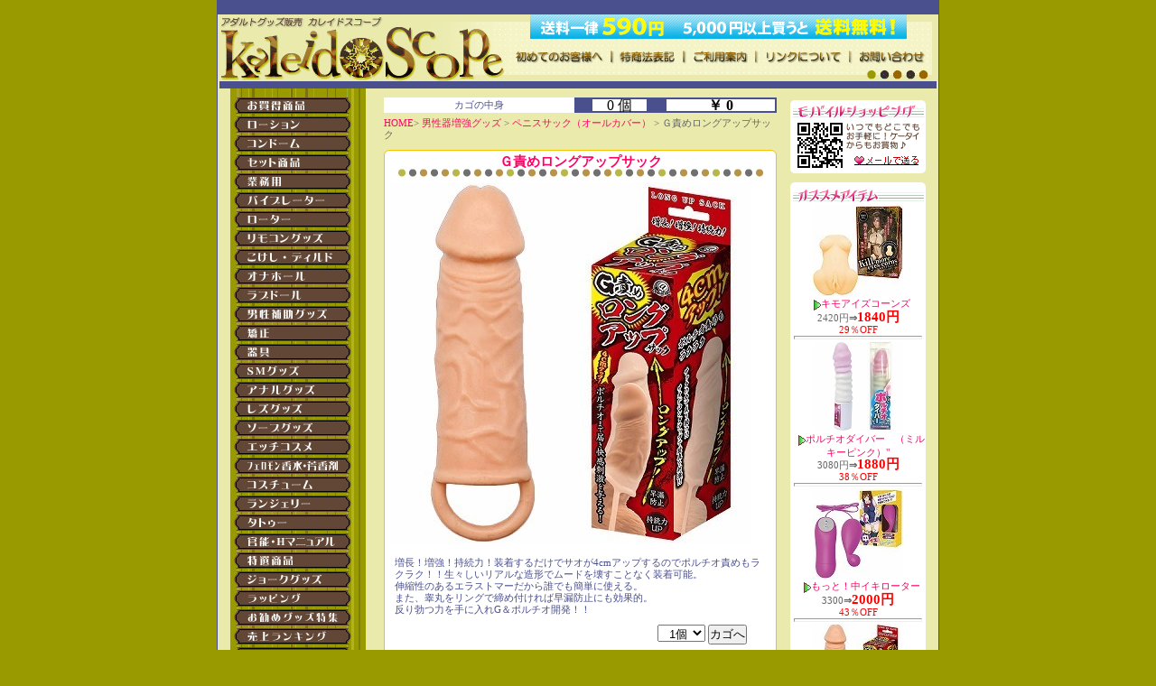

--- FILE ---
content_type: text/html
request_url: http://ksp-shop.net/view/e25816
body_size: 4023
content:

<!DOCTYPE HTML PUBLIC "-//W3C//DTD HTML 4.01 Transitional//EN" "http://www.w3.org/TR/html401/loose.dtd">
<HTML>
<HEAD>
<TITLE>�f�ӂ߃����O�A�b�v�T�b�N(880�~)�b(e25816)�b�y�J���C�h�X�R�[�v�z</TITLE>
<META name="description" content="�f�ӂ߃����O�A�b�v�T�b�N (���i�ԍ�e25816)���i880�~�Ȃ�y�J���C�h�X�R�[�v�z�ŁI">
<META name="keywords" content="">
<link rel="stylesheet" type="text/css" href="/css/style.css"><script type="text/javascript" src="/js/menu.js"></script>
<link rel="stylesheet" href="/css/cgi.css">
<link rel="stylesheet" href="/css/lightbox.css" type="text/css" media="screen" />
<script src="/js/lightbox/prototype.js" type="text/javascript"></script>
<script src="/js/lightbox/scriptaculous.js?load=effects,builder" type="text/javascript"></script>
<script src="/js/lightbox/lightbox.js" type="text/javascript"></script>
</HEAD>
<BODY>
<TABLE width="800" border="0" cellpadding="0" cellspacing="0" style="margin:0 auto;">
	<TR>
	<TD height="98" valign="top" background="/img/bg-ue.gif">
	<IMG src="/img/sp.gif" width="1" height="15"><br>
	<a href="/top.html"><IMG src="/img/sp.gif" width="315" height="75" align="left"></a>
	<div style="padding:40px 0 0 330px;"><A href="/first.html"><IMG src="/img/u1.gif"></A><IMG src="/img/u-a.gif"><A href="/tuhan.html"><IMG src="/img/u2.gif"></A><IMG src="/img/u-b.gif"><A href="/faq.html"><IMG src="/img/u3.gif"></A><IMG src="/img/u-c.gif"><A href="/link.html"><IMG src="/img/u4.gif"></A><IMG src="/img/u-d.gif"><A href="/view/mailto.html"><IMG src="/img/u5.gif"></A></div>
	</TD>
	</TR>
	<TR>
	<TD background="/img/bg-main.gif" valign="top">
	<TABLE border="0" cellpadding="0" cellspacing="0" class="waku">
		<TR>
		<TD class="menu" valign="top">
			<ul>
				<li><A href="/view/43"><IMG src="/img/m/1-1.gif" onmouseover="this.src='/img/m/1-2.gif'" onmouseout="this.src='/img/m/1-1.gif'" alt="���������i"></A></li>
				<li><A href="/view/category12"><IMG src="/img/m/2-1.gif" onmouseover="this.src='/img/m/2-2.gif'" onmouseout="this.src='/img/m/2-1.gif'" alt="���[�V����"></A></li>
				<li><A href="/view/category13"><IMG src="/img/m/3-1.gif" onmouseover="this.src='/img/m/3-2.gif'" onmouseout="this.src='/img/m/3-1.gif'" alt="�R���h�[��"></A></li>
				<li><A href="/view/category15"><IMG src="/img/m/4-1.gif" onmouseover="this.src='/img/m/4-2.gif'" onmouseout="this.src='/img/m/4-1.gif'" alt="�Z�b�g���i"></A></li>
				<li><A href="/view/category17"><IMG src="/img/m/5-1.gif" onmouseover="this.src='/img/m/5-2.gif'" onmouseout="this.src='/img/m/5-1.gif'" alt="�Ɩ��p"></A></li>
				<li><A href="/view/category4"><IMG src="/img/m/6-1.gif" onmouseover="this.src='/img/m/6-2.gif'" onmouseout="this.src='/img/m/6-1.gif'" alt="�o�C�u���[�^�["></A></li>
				<li><A href="/view/category6"><IMG src="/img/m/7-1.gif" onmouseover="this.src='/img/m/7-2.gif'" onmouseout="this.src='/img/m/7-1.gif'" alt="���[�^�["></A></li>
				<li><A href="/view/category9"><IMG src="/img/m/8-1.gif" onmouseover="this.src='/img/m/8-2.gif'" onmouseout="this.src='/img/m/8-1.gif'" alt="�����R���O�b�Y"></A></li>
				<li><A href="/view/category5"><IMG src="/img/m/9-1.gif" onmouseover="this.src='/img/m/9-2.gif'" onmouseout="this.src='/img/m/9-1.gif'" alt="�������E�f�B���h"></A></li>
				<li><A href="/view/category1"><IMG src="/img/m/10-1.gif" onmouseover="this.src='/img/m/10-2.gif'" onmouseout="this.src='/img/m/10-1.gif'" alt="�I�i�z�[��"></A></li>
				<li><A href="/view/category2"><IMG src="/img/m/11-1.gif" onmouseover="this.src='/img/m/11-2.gif'" onmouseout="this.src='/img/m/11-1.gif'" alt="���u�h�[��"></A></li>
				<li><A href="/view/category3"><IMG src="/img/m/12-1.gif" onmouseover="this.src='/img/m/12-2.gif'" onmouseout="this.src='/img/m/12-1.gif'" alt="�j���⏕�O�b�Y"></A></li>
				<li><A href="/view/141"><IMG src="/img/m/13-1.gif" onmouseover="this.src='/img/m/13-2.gif'" onmouseout="this.src='/img/m/13-1.gif'" alt="����"></A></li>
				<li><A href="/view/category19"><IMG src="/img/m/14-1.gif" onmouseover="this.src='/img/m/14-2.gif'" onmouseout="this.src='/img/m/14-1.gif'" alt="���"></A></li>
				<li><A href="/view/category7"><IMG src="/img/m/15-1.gif" onmouseover="this.src='/img/m/15-2.gif'" onmouseout="this.src='/img/m/15-1.gif'" alt="�r�l�O�b�Y"></A></li>
				<li><A href="/view/category8"><IMG src="/img/m/16-1.gif" onmouseover="this.src='/img/m/16-2.gif'" onmouseout="this.src='/img/m/16-1.gif'" alt="�A�i���O�b�Y"></A></li>
				<li><A href="/view/99"><IMG src="/img/m/17-1.gif" onmouseover="this.src='/img/m/17-2.gif'" onmouseout="this.src='/img/m/17-1.gif'" alt="���Y�O�b�Y"></A></li>
				<li><A href="/view/category14"><IMG src="/img/m/18-1.gif" onmouseover="this.src='/img/m/18-2.gif'" onmouseout="this.src='/img/m/18-1.gif'" alt="�\�[�v�O�b�Y"></A></li>
				<li><A href="/view/category26"><IMG src="/img/m/19-1.gif" onmouseover="this.src='/img/m/19-2.gif'" onmouseout="this.src='/img/m/19-1.gif'" alt="�G�b�`�R�X��"></A></li>
				<li><A href="/view/category11"><IMG src="/img/m/20-1.gif" onmouseover="this.src='/img/m/20-2.gif'" onmouseout="this.src='/img/m/20-1.gif'" alt="�t�F�����������E�F����"></A></li>
				<li><A href="/view/category21"><IMG src="/img/m/21-1.gif" onmouseover="this.src='/img/m/21-2.gif'" onmouseout="this.src='/img/m/21-1.gif'" alt="�R�X�`���[��"></A></li>
				<li><A href="/view/category22"><IMG src="/img/m/22-1.gif" onmouseover="this.src='/img/m/22-2.gif'" onmouseout="this.src='/img/m/22-1.gif'" alt="�����W�F���["></A></li>
				<li><A href="/view/category24"><IMG src="/img/m/23-1.gif" onmouseover="this.src='/img/m/23-2.gif'" onmouseout="this.src='/img/m/23-1.gif'" alt="�^�g�D�["></A></li>
				<li><A href="/view/154"><IMG src="/img/m/25-1.gif" onmouseover="this.src='/img/m/25-2.gif'" onmouseout="this.src='/img/m/25-1.gif'" alt="���\�E�}�j���A���ǖ{"></A></li>
				<li><A href="/view/category18"><IMG src="/img/m/26-1.gif" onmouseover="this.src='/img/m/26-2.gif'" onmouseout="this.src='/img/m/26-1.gif'" alt="���I���i"></A></li>
				<li><A href="/view/74"><IMG src="/img/m/27-1.gif" onmouseover="this.src='/img/m/27-2.gif'" onmouseout="this.src='/img/m/27-1.gif'" alt="�W���[�N�O�b�Y"></A></li>
				<li><a href="/view/188" title="���b�s���O"><img src="/img/btn_wrap_on.gif" title="���b�s���O" alt="���b�s���O" /></a></li>
				<li><a href="http://ksp-shop.net/special/" title="�����߃O�b�Y���W"><img src="/img/btn_special_on.gif" title="�����߃O�b�Y���W" alt="�����߃O�b�Y���W" /></a></li>
				<li><a href="http://ksp-shop.net/ranking/" title="�O�b�Y���ド���L���O"><img src="/img/btn_ranking_on.gif" title="�O�b�Y���ド���L���O" alt="���ド���L���O" /></a></li>
				<li><a href="http://ksp-shop.net/howto/" title="�O�b�Y���S��HOWTO"><img src="/img/btn_howto_on.gif" title="�O�b�Y���S��HOWTO" alt="�O�b�Y���S��HOWTO"></a></li>
			</ul>
		</TD>
		<TD class="contents" valign="top">




<FORM ACTION="mitsumori.cgi" METHOD=GET style="margin:0;">
<TABLE CELLSPACING=0 CELLPADDING=2 WIDTH=435 BGCOLOR="#4A4F8E">
<TR>
<TD><DIV ALIGN=CENTER><TABLE CELLSPACING=0 CELLPADDING=0 WIDTH=100% BGCOLOR="#ffffff">
<TR>
<TD><DIV ALIGN=CENTER><TABLE CELLSPACING=0 CELLPADDING=0 WIDTH=100%>
<TR>
<TD WIDTH=249><DIV ALIGN=CENTER><FONT COLOR="#4A4F8E">�J�S�̒��g</FONT></DIV></TD><TD BGCOLOR="#4A4F8E"><TABLE BORDER=0 CELLSPACING=0 CELLPADDING=0>
<TR>
<TD ALIGN=CENTER VALIGN=MIDDLE NOWRAP WIDTH=100><TABLE BORDER=0 CELLSPACING=2 CELLPADDING=2>
<TR>
<TD ALIGN=CENTER VALIGN=MIDDLE BGCOLOR="#ffffff" NOWRAP WIDTH=60><FONT SIZE=3 COLOR="#000000"> 0 ��</FONT></TD>
</TR>
</TABLE></TD><TD NOWRAP><TABLE BORDER=0 CELLSPACING=2 CELLPADDING=2>
<TR>
<TD ALIGN=CENTER VALIGN=MIDDLE BGCOLOR="#ffffff" NOWRAP WIDTH=120><FONT SIZE=3 COLOR="#000000"><B>�� 0 </B></FONT></TD>
</TR>
</TABLE></TD><TD NOWRAP WIDTH=100%><BR></TD><TD NOWRAP> <TD ALIGN=RIGHT VALIGN=MIDDLE WIDTH=100></TD> </TD>
</TR>
</TABLE></TD>
</TR>
</TABLE></DIV></TD>
</TR>
</TABLE></DIV></TD>
</TR>
</TABLE>
</FORM>


<p style="margin:5px 0 10px 0;"><a href="../top.html">HOME</a>&gt; <a href="category3">�j���푝���O�b�Y</a>  &gt; <a href=21>�y�j�X�T�b�N�i�I�[���J�o�[�j</a> &gt; �f�ӂ߃����O�A�b�v�T�b�N</p>

<IMG src="../cgi-img/itv-bg1.gif"><br>
<table width=435 background="../cgi-img/itv-bg2.gif"><tr>
<td>

<div align=center>
<B style="color:#f06; font-size:11pt;">�f�ӂ߃����O�A�b�v�T�b�N</B>
<IMG src="../cgi-img/view-line.gif"><br>
</div>

<TABLE WIDTH=95% cellpadding=5 cellspacing=5 border=0>
<TR>
<TD ALIGN=CENTER VALIGN=MIDDLE WIDTH=100%>
<a href="/picture_big2/e25816_1.jpg" rel="lightbox[roadtrip]"><IMG SRC="/picture_big/e25816.jpg" name="image1" ALT="�f�ӂ߃����O�A�b�v�T�b�N"></a>
<a href="/picture_big2/e25816_2.jpg" rel="lightbox[roadtrip]"></a>
<a href="/picture_big2/e25816_3.jpg" rel="lightbox[roadtrip]"></a>
<a href="/picture_big2/e25816_4.jpg" rel="lightbox[roadtrip]"></a>
<a href="/picture_big2/e25816_5.jpg" rel="lightbox[roadtrip]"></a>
<BR>
</TD>
</tr>
</table>



<div style="margin:10px; color:#4A4F8E;">�����I�����I�����́I�������邾���ŃT�I��4cm�A�b�v����̂Ń|���`�I�ӂ߂����N���N�I�I���X�������A���ȑ��`�Ń��[�h���󂷂��ƂȂ������\�B<br>�L�k���̂���G���X�g�}�[������N�ł��ȒP�Ɏg����B<br>�܂��A�Ίۂ������O�Œ��ߕt����Α��R�h�~�ɂ����ʓI�B<br>����u�͂���ɓ���G���|���`�I�J���I�I</div>

	<FORM ACTION="view.cgi" METHOD=post style="margin:0; width:400px; text-align:right;">
	<INPUT TYPE=HIDDEN NAME=id VALUE="e25816">
	<INPUT TYPE=HIDDEN NAME=st VALUE=>
	<INPUT TYPE=HIDDEN NAME=ac VALUE=cargo>
	<INPUT TYPE=HIDDEN NAME=nm VALUE=e25816>
	<INPUT TYPE=HIDDEN NAME=op VALUE=>
		<SELECT NAME=wc VALUE="">
			<OPTION value=1 selected>&nbsp;&nbsp;1��</OPTION>
			<OPTION value=2>&nbsp;&nbsp;2��</OPTION>
			<OPTION value=3>&nbsp;&nbsp;3��</OPTION>
			<OPTION value=4>&nbsp;&nbsp;4��</OPTION>
			<OPTION value=5>&nbsp;&nbsp;5��</OPTION>
			<OPTION value=6>&nbsp;&nbsp;6��</OPTION>
			<OPTION value=7>&nbsp;&nbsp;7��</OPTION>
			<OPTION value=8>&nbsp;&nbsp;8��</OPTION>
			<OPTION value=9>&nbsp;&nbsp;9��</OPTION>
			<OPTION value=10>&nbsp;10��</OPTION>
			</SELECT>

	<INPUT type=submit VALUE="�J�S��">
	</FORM>
<br>

<TABLE width=430 border=0 cellspacing=0 cellpadding=0>
<TR><TD valign="TOP" width="75" height=20 bgcolor="#f3f4d5"><IMG src="../cgi-img/cgi2.gif"> ���i�ԍ�</TD>	<TD width="355" bgcolor="#f3f4d5">e25816 ��</TD></TR>
<TR><TD valign="TOP" height=20><IMG src="../cgi-img/cgi2.gif" align=absmiddle> ���X���i</TD>				<TD><span class="kingaku"><B>��880</B></span><span class="small">�i�艿�F��1650�j</span></TD></TR>
<TR><TD valign="TOP" height=20 bgcolor="#f3f4d5"><IMG src="../cgi-img/cgi2.gif"> ���</TD>					<TD bgcolor="#f3f4d5"></TD></TR>
<TR><TD valign="TOP" height=20><IMG src="../cgi-img/cgi2.gif" align=absmiddle> �d�l</TD>					<TD>�p�b�P�[�W�F16.0�~5.0�~5.0cm�@�{�́F13.0�~4.0cm</TD></TR>
</TABLE>
<br>
<center><a href="javascript:history.back()">[�O�̃y�[�W�ɖ߂�]</a></FONT></SPAN> <A HREF="../top.html">[HOME]</A></center>
</td></tr></table>
<IMG src="../cgi-img/itv-bg3.gif"><br>
<br>


</TD>
<!------Main����Right-------->
<TD width="180" valign="top" align="center"><br>
<span id="mobile"><a href="mailto:?body=http://ksp-shop.net/m/"><IMG src="../img/mobile.gif"></a></span><br>
<IMG src="../img/sp.gif" width=1 height=10><br>

<img src="../../img/susume1.gif"><br>
<TABLE border="0" cellpadding="0" cellspacing="0" width="150" bgcolor="white">
<TR>
<TD align=center>
<table width=104 height=104 border="0" cellpadding="0" cellspacing="0"><tr><td align="center">
<a href="./tm1875"><img src="../picture_mini/tm1875.jpg" alt="�L���A�C�Y�R�[���Y"></a><br>
</td></tr></table>
<div style="font-size:8pt;">

	<IMG src="../../img/a1.gif" align=absmiddle><a href="./tm1875">�L���A�C�Y�R�[���Y</a><br>
	2420�~<b>��</b><b style="color:red; font-size:11pt;">1840�~</b><br>
	<font color="red">29��OFF</font><br>
</div>
<hr width=140>
<table width=104 height=104 border="0" cellpadding="0" cellspacing="0"><tr><td align="center">
<a href="./k00258"><img src="../picture_mini/k00258.jpg" alt="�|���`�I�_�C�o�[�@�i�~���L�[�s���N�j"></a><br>
</td></tr></table>
<div style="font-size:8pt;">

	<IMG src="../../img/a1.gif" align=absmiddle><a href="./k00258">�|���`�I�_�C�o�[�@�i�~���L�[�s���N�j"</a><br>
	3080�~<b>��</b><b style="color:red; font-size:11pt;">1880�~</b><br>
	<font color="red">38��OFF</font><br>
</div>
<hr width=140>
<table width=104 height=104 border="0" cellpadding="0" cellspacing="0"><tr><td align="center">
<a href="./b28259"><img src="../picture_mini/b28259.jpg" alt="�����ƁI���C�L���[�^�["></a><br>
</td></tr></table>
<div style="font-size:8pt;">

	<IMG src="../../img/a1.gif" align=absmiddle><a href="./b28259">�����ƁI���C�L���[�^�[</a><br>
	3300<b>��</b><b style="color:red; font-size:11pt;">2000�~</b><br>
	<font color="red">43��OFF</font><br>
</div>
<hr width=140>
<table width=104 height=104 border="0" cellpadding="0" cellspacing="0"><tr><td align="center">
<a href="./e25816"><img src="../picture_mini/e25816.jpg" alt="�f�ӂ߃����O�A�b�v�T�b�N"></a><br>
</td></tr></table>
<div style="font-size:8pt;">

	<IMG src="../../img/a1.gif" align=absmiddle><a href="./e25816">�f�ӂ߃����O�A�b�v�T�b�N</a><br>
	1650�~<b>��</b><b style="color:red; font-size:11pt;">1000�~</b><br>
	<font color="red">42��OFF</font><br>
</div>
<hr width=140>
</TD></TR></TABLE>
<img src="../../img/susume2.gif"><br>



	<br>
<div style="width:150px; text-align:center;">
	<a href="../faq.html#otodoke8"><IMG src="../img/top-info1.gif"></a><BR>
	<a href="../faq.html#otodoke6"><IMG src="../img/top-info2.gif"></a><BR>
	<a href="../faq.html#fax"><IMG src="../img/top-info3.gif"></a><BR>
	<a href="../faq.html#kojin"><IMG src="../img/top-info4.gif"></a><br>
	
	

		</TD>
		</TR>
	</TABLE>
	</TD></TR>
	<TR><TD bgcolor="#4a4f8e" height="20">
		<IMG src="/img/copy.gif" width="800" height="22" border="0"><BR>
	</TD></TR>
</TABLE>
		<p style="text-align:center;">
	�b<a href="http://ksp-shop.net/" title="��l�̂�������̔� �J���C�h�X�R�[�v">��l�̂�������̔� �J���C�h�X�R�[�v</a>
	�b<a href="/first.html" title="���߂Ă̂��q�l��">���߂Ă̂��q�l��</a>
	�b<a href="/tuhan.html" title="�����@�\�L">�����@�\�L</a>
	�b<a href="/faq.html" title="�悭���邲����">�悭���邲����</a>
	�b<a href="/view/mailto.html" title="���₢���킹">���₢���킹</a>�b<br>
	�b<a href="/link.html" title="�����N�ɂ���">�����N�ɂ���</a>
	�b<a href="/sitemap.html" title="�T�C�g�}�b�v">�T�C�g�}�b�v</a>
	�b<a href="http://ksp-shop.net/m/" title="��l�̂�������̔� �J���C�h�X�R�[�v���o�C���T�C�g">��l�̂�������̔� �J���C�h�X�R�[�v���o�C���T�C�g</a>
	</p>



<script language="JavaScript">
<!--
(function () {
var acclog_cgi_url = 'http://58.188.97.205/16/acclog.cgi';
create_beacon();
function create_beacon() {
	var img = document.createElement("img");
	img.src = acclog_cgi_url + "?referrer=" + document.referrer + "&width=" + screen.width + "&height=" + screen.height + "&color=" + screen.colorDepth + "&epoch=" + new Date().getTime();
}
})();
// -->
</script>

</BODY>
</HTML>



--- FILE ---
content_type: text/css
request_url: http://ksp-shop.net/css/style.css
body_size: 3007
content:
@charset "Shift_JIS";
*{
	margin:0;
	padding:0;
}


/*#######################*/

/*	共有		 */

/*#######################*/


body{
	font-size:9pt;
	line-height:120%;
	background-color: #990;
	scrollbar-face-color:#634736;
	scrollbar-highlight-color:#990;
	scrollbar-shadow-color:#990;
	scrollbar-3dlight-color:#000;
	scrollbar-arrow-color:#000;
	scrollbar-base-color:#000;
	scrollbar-darkshadow-color:#000;
	scrollbar-track-color:#990;
	}

td	{font-size : 11px ;line-height:120%;}

img		{border:none;}

.small	{font-size:8pt; color:#990;}

#mobile a		{background-color:#fff;}

#mobile a:hover	{background-color:red;}

a		{text-decoration:none;
		 color:#f06;}

a:hover	{color:#4A4F8E;}

/*#######################*/

/*		ランダムアイテム */

/*#######################*/


.text{
	font-size:8pt;
	text-align:left;
	}

span a{			color:#f06;}

span a:hover{	color:#4A4F8E;}

span img{		vertical-align:middle;}

hr{	height:2px; color:#990;}


/*#######################*/

/*		トップ			 */

/*#######################*/

.waku{
	width:800px;
}

#pick img{margin:2px 0;}

td.mob{
width:125px;
height:55px;
background-image:url(../img/mob.gif);
background-repeat:no-repeat;
padding-top:120px;
padding-left:35px;
}


#b3{
width:390px;
height:200px;
background-image:url(../img/b3.gif);
margin:0 0 5px 7px;
}

#b3 div{
text-align:right;
margin:143px 15px 0 0;
}

td.osusume{
width:155px;
height:177px;
background-image:url(../img/waku.gif);
background-repeat:no-repeat;
text-align:center;
}

td.osusume div.top{
color:#F60;
}

td.osusume span{
color:red;
font-weight:bold;
font-family:Arial;
font-size:12pt;
}

.menu{
	width:170px;
	margin:0;
	padding:10px 0 0 0;
	background:url(/img/bg-menu-tbl.gif) repeat-y left;
}

.menu ul{
	width:155px;
	list-style-type:none;
	margin:0;
	padding:0 0 0 15px;
}

.contents{
	width:620px;
	padding:10px 5px 0 0;
}

.item{
	width:620px;
	height:400px;
	background-image:url(/img/osusume.gif);
	background-repeat:no-repeat;
}

.top{
	font-size:15px;
}


/*#######################*/

/*		子ページ		 */

/*#######################*/


.com{
	/*---------------------ページ内説明文ブロック*/
	width:430px;
	color:#555;
	}


/*#######################*/

/*		HELPページ		 */

/*#######################*/



h3{
	width:450; height:35px;
	background-image:url(../img/h3.gif);
	padding:5px 0;
	margin:30px 0 5px 0;
	line-height:120%;
	font-weight:bold;
	font-size:12pt;
	color:#4A4F8E;
	text-align:left;
	}


.Q-title{
	background:#fff;
	border:solid 2px #9b6804;
	width:604px; height:20px;
	margin-top:8px;
	padding-top:7px;
	padding-left:10px;
	font-size:12px;
	color:#000;
	text-align:left;
	}

.Q-com{
	width:500px;
	padding:15px 10px 10px 10px;
	background-color:#e9eaac;
	border-style:solid;
	border-width:1px 1px 1px 1px;
	border-color:#666;
	text-align:left;
	}



.up{
  /*---------------------ページup*/
	width:500px;
	text-align:right;
	padding-top:5px;
	}

.up A:hover{
	background-color:#9cf;}



.sankaku{
	width:100%;
	text-align:center;
	font-weight:bold;
	color:#6600cc;
	}



--- FILE ---
content_type: text/css
request_url: http://ksp-shop.net/css/cgi.css
body_size: 2794
content:
@charset "Shift_JIS";

.contents{
	width:435px;
	padding:10px 0 0 15px;
}

body{color:#666;}

.syousai a:hover	{background-color:#f06;}


input.cl1{
	font-size:10pt;
	color:#000000;
	background:#ffffff;
	border:solid 1px #000;
	}

/*#######################*/
/*		  TABLE			 */
/*#######################*/

.table_border{/*テーブル外枠…TABLEﾀｸﾞ*/
	border:solid;				/*線の種類*/
	border-width:2px;			/*幅*/
	border-color:#4a4f8e;		/*色*/
	}

.table_bg{/*テーブル外枠…TABLEﾀｸﾞ*/
	border:solid;				/*線の種類*/
	border-width:2px;			/*幅*/
	border-color:#4a4f8e;		/*色*/
	}

.t1-bg{	/*表題ｾﾙ*/
	color:#000000;				/*文字色*/
	font-weight:bold;			/*文字を太字に*/
	padding:3px 0 3px 10px;			/*余白---上･右･下･左*/
	}

.t2-bg{	/*項目*/
	background-color:#ffffcc;	/*背景色*/
	color:#454545;				/*文字色*/
	padding:10px 5px;				/*余白---上下･左右*/
	text-align:center;
	}

.t3-bg{	/*他項目(商品,小計,送料)*/
	background-color:#ffffff;	/*背景色*/
	color:#454545;				/*文字色*/
	padding:10px 5px;				/*余白---上下･左右*/
	}

.t4-bg{	/*入力ｾﾙ*/
	background-color:#ffffff;	/*背景色*/
	color:#454545;				/*文字色*/
	padding:10px 5px;				/*余白---上下･左右*/
	}

h5	{	/*小見出し*/
	width:610px;
	background-color:#4a4f8e;
	margin:0;
	padding:5px;
	font-size:10pt;
	color:#fff;
	}

h6	{	/*form.cgi（備考欄）*/
	width:610px;
	background-color:#4a4f8e;
	margin:0;
	padding:5px;
	font-size:10pt;
	color:#fff;
	}

#cate{
	float:left;
	width:240px;
	}
#kensu{
	width:180px;
	text-align:right;
	}
#list{
	width:180px;
	text-align:right;
	}
#page{
	float:left;
	width:240px;
	}
#page2{
	width:430px;
	}
P{
	margin:1px;
	}
.itv-photo	{background-image:url(../cgi-img/sam.gif);
			background-repeat:no-repeat;
			width:112px;height:112px;}

/*#######################*/
/*		TEXT・その他	 */
/*#######################*/

.kingaku{/*金額表示*/
	color:red;				/*文字色*/
	font-weight:bold;		/*文字を太字に*/
	font-size:10pt;
	}

.comment{/*テーブル外の説明文…div*/
	width:600;
	padding:10 0;
	text-align:left;
	}

/*#######################*/
/*  Cart System Ver1.00  */
/*#######################*/
#cart_navi {
	text-align: center;
}
#sys_cart span.current {
	text-decoration: underline;
	color: #ff0000;
}
#cname_error,
#ckana_error,
#czip_error,
#cken_error,
#cadd_error,
#cadd_error2,
#ctel_error,
#cemail_error,
#cemail_error2,
#csname_error,
#cthink_error {
	font-size:11pt;
	font-weight:bold;
	color:red;
}
.tips {
	font-size: 8pt;
}
label {
	font-weight: bold;
}
#sys_cart {
	margin: 6px 0;
}
#sys_page {
	text-align: left;
}
#sys_page ul li {
	vertical-align: middle;
	list-style-image: url(/img/a2.gif);
	margin-top: 4px;
}
#sys_page ul li ul li {
	list-style-image: none;
	list-style-type: disc;
}
#sys_page ul ul {
	margin-top: 6px;
	margin-bottom: 18px;
}
div.Q-com p {
	padding: 0 0 12px 20px;
	margin: 0;
}
